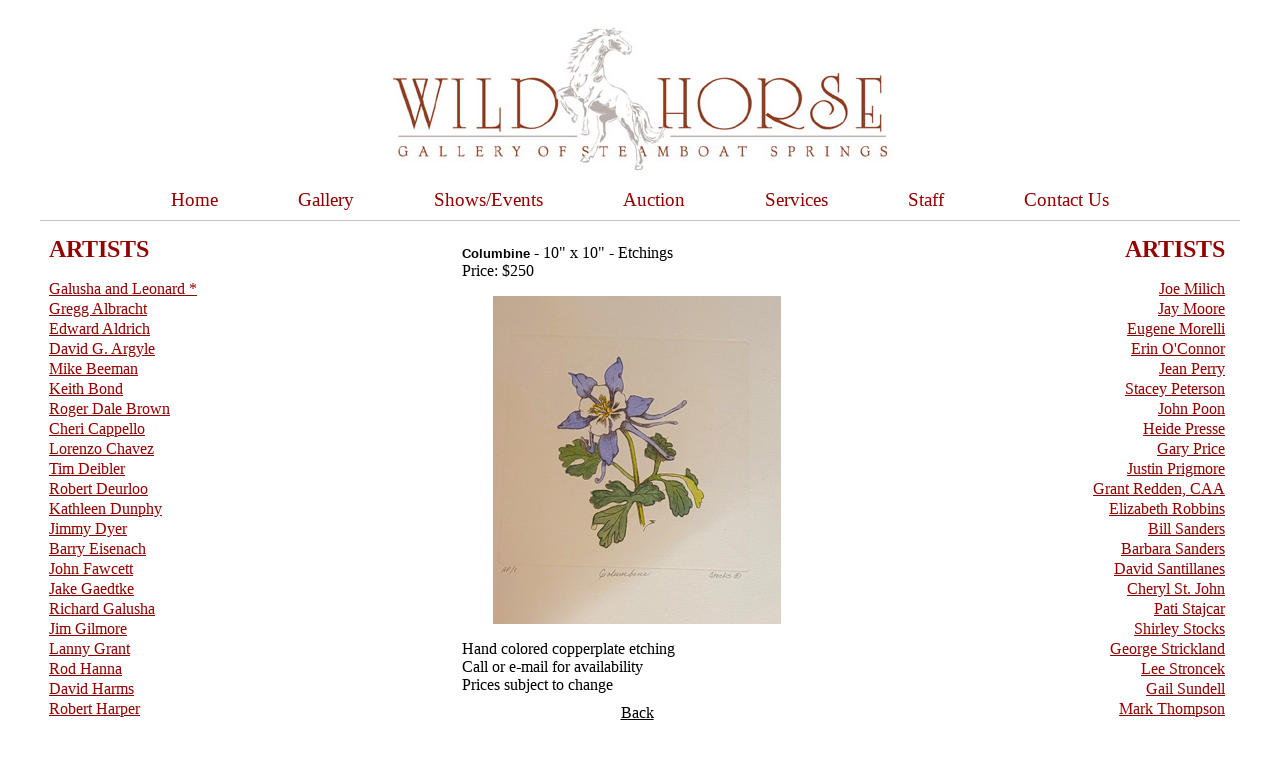

--- FILE ---
content_type: text/html; charset=UTF-8
request_url: https://wildhorsegallery.com/largeimage.php?imgID=1019&name=Shirley+Stocks
body_size: 3019
content:
<!DOCTYPE HTML PUBLIC "-//W3C//DTD HTML 4.01 Transitional//EN">

<html>
<head>
	<title>Wild Horse Gallery</title>
   <meta http-equiv="Content-Type" content="text/html; charset=iso-8859-1">
   <meta name="Author" content="Rick Nelson, RAM Designs">
   <meta name="description" content="A fine arts gallery located in Steamboat Springs, Colorado, featuring oil paintings, watercolor, pastel, and sculpture by nationally known artists.">
   <meta name="keywords" content="WILD HORSE GALLERY, ART, ART GALLERY, ART GALLERIES, STEAMBOAT SPRINGS, STEAMBOAT ART, STEAMBOAT SPRINGS ART, DOWNTOWN STEAMBOAT SPRINGS, ASPEN ART, CARBONDALE ART, VAIL ART, EDWARDS ART, BRECEKNRIGE ART, KEYSTONE ART, WINTER PARK ART, GRANBY ART, SARATOGA ART, JACKSON HOLE ART, JACKSON ART, TELLURIDE ART, DENVER ART, BOULDER ART, FORT COLLINS ART, GREELEY ART, SANTA FE, SANTA FE ART, TAOS, TAOS ART, PARK CITY, PARK CITY ART, LARAMIE, LARAMIE ART, CHEYENNE, CHEYENNE ART, COLORADO, COLORADO ARTISTS, WYOMING ARTISTS, WYOMING ART, WILD, HORSE, HORSES, WILD HORSE, WILDHORSE, WILDHORSE GALLERY, PAINTING, PAINTINGS, OIL PAINTINGS, PAINTBRUSH, PLEIN AIRE, OIL ON CANVAS, OILS, WATERCOLOR, WATERCOLORS, PASTEL, PASTELS, EGG TEMPERA, ACRYLIC, PENCIL, GRAPHITE, DRAWING, DRAWINGS, LITHOS, LITHOGRAPHS, SERIGRAPH, SERIGRAPHS, LIMITED EDITION, GICLEE, PRINTS, PHTOGRAPHS, PHOTOGRAPHY, IMAGES, BRONZE, SCULPTURE, MONUMENTAL SCULPTURE, GARDEN SCULPTURE, METAL SCULPTURE, BRONZE BENCHES, PATINA, HAND CRAFTED, LEATHER, NATIVE AMERICAN, FRAME, FRAMES, FRAMED, CERAMIC, POTTERY, GLASS, HAND-ETCHED GLASS, CRYSTAL, ETCHED CRYSTAL, STILL LIFE, FIGURATIVE, ABSTRACT, REALISM, REALIST, IMPRESSIONIST, IMPRESSIONISM, EXPRESSIONISM, MODERN, NATURE, WILDLIFE, LANDSCAPE, LANDSCAPES, ROCKY MOUNTAINS, WESTERN, WESTERN ART, HORSE ART, GALUSHA, RICHARD GALUSHA, VIDEO RICHARD GALUSHA, VIDEO AN ARTIST’S JOURNEY, AN ARTIST’S JOURNEY, STOCKS, SHIRLEY STOCKS, COMMISSIONS, ART COMMISSIONS, PAINTING COMMISSIONS, ART INSTALLATIONS, ART VALUATIONS, THREE FORKS, CATAMOUNT, MARABOU, ALPINE MOUNTAIN, YAMPA VALLEY, YAMPA RIVER, FISH ART, FISHING ART, HUNTING, HUNTING ART, BIRD ART, STEAMBOAT ART MUSEUM">
  <link rel=stylesheet href="/wildhorse.css" type="text/css">
</head>

<body bgcolor="#FFFFFF" text="#F2BC9A" alink="#F2BC9A" vlink="#F2BC9A" link="#F2BC9A">

<div align="center" style="width:100%">

<div align="center" style="clear:both;display:inline-block;magin:auto;" class="reg">
	<br>
	<a href="/"><img src="/images/whg-logo.png" width="504" height="162" border="0"></a>
	<br>
	<div style="width:1182px;padding:9px;background-color:#FFFFFF;border-bottom:1px solid #C3C3C3;">
		<div style="padding:0px 40px;white-space:nowrap;display:table-cell;"><a href="/" class="mainNav">Home</a></div>
		<div style="padding:0px 40px;white-space:nowrap;display:table-cell;"><a href="/gallery.php" class="mainNav">Gallery</a></div>
		<div style="padding:0px 40px;white-space:nowrap;display:table-cell;"><a href="/shows.php" class="mainNav">Shows/Events</a></div>
		<div style="padding:0px 40px;white-space:nowrap;display:table-cell;"><a href="/wildhorse-auction.php" class="mainNav">Auction</a></div>
		<div style="padding:0px 40px;white-space:nowrap;display:table-cell;"><a href="/services.php" class="mainNav">Services</a></div>
		<div style="padding:0px 40px;white-space:nowrap;display:table-cell;"><a href="/staff.php" class="mainNav">Staff</a></div>
		<div style="padding:0px 40px;white-space:nowrap;display:table-cell;"><a href="/contact.php" class="mainNav">Contact Us</a></div>
	</div>
	<br>
</div>

<div style="width:1200px;clear:both;display:inline-block;magin:auto;">
	<div id="leftCol" style="height:auto;">
		<h2 style="margin-top:0px;padding-top:0px;">ARTISTS</h2>
<a href="/artists.php?artistID=246">Galusha and Leonard *</a><br>
	<a href="/artists.php?artistID=1">Gregg Albracht</a><br>
	<a href="/artists.php?artistID=202">Edward Aldrich</a><br>
	<a href="/artists.php?artistID=2">David G. Argyle</a><br>
	<a href="/artists.php?artistID=215">Mike Beeman</a><br>
	<a href="/artists.php?artistID=169">Keith Bond</a><br>
	<a href="/artists.php?artistID=254">Roger Dale Brown</a><br>
	<a href="/artists.php?artistID=136">Cheri Cappello</a><br>
	<a href="/artists.php?artistID=204">Lorenzo Chavez</a><br>
	<a href="/artists.php?artistID=184">Tim Deibler</a><br>
	<a href="/artists.php?artistID=14">Robert Deurloo</a><br>
	<a href="/artists.php?artistID=251">Kathleen Dunphy</a><br>
	<a href="/artists.php?artistID=255">Jimmy Dyer</a><br>
	<a href="/artists.php?artistID=17">Barry Eisenach</a><br>
	<a href="/artists.php?artistID=163">John Fawcett</a><br>
	<a href="/artists.php?artistID=220">Jake Gaedtke</a><br>
	<a href="/artists.php?artistID=20">Richard Galusha</a><br>
	<a href="/artists.php?artistID=128">Jim Gilmore</a><br>
	<a href="/artists.php?artistID=221">Lanny Grant</a><br>
	<a href="/artists.php?artistID=126">Rod Hanna</a><br>
	<a href="/artists.php?artistID=111">David Harms</a><br>
	<a href="/artists.php?artistID=23">Robert Harper</a><br>
	<a href="/artists.php?artistID=241">Jane Hunt</a><br>
	<a href="/artists.php?artistID=197">Carol Jenkins</a><br>
	<a href="/artists.php?artistID=249">Shanna Kunz</a><br>
	<a href="/artists.php?artistID=243">Daniel Loge</a><br>
	<a href="/artists.php?artistID=253">Kim Lordier</a><br>
	<a href="/artists.php?artistID=252">Leon Loughridge</a><br>
	<a href="/artists.php?artistID=112">George Lundeen</a><br>
	<a href="/artists.php?artistID=239">Cammie Lundeen</a><br>
	<a href="/artists.php?artistID=171">Mark Lundeen</a><br>
	<a href="/artists.php?artistID=121">Jeanne Mackenzie</a><br>
	<a href="/artists.php?artistID=200">Bonnie McGee</a><br>
			<br style="clear:both;">
	</div>
	<div style="width:840px;min-height:800px;color:#333333;background-color:#FFFFFF;float:left;padding:0px 9px;">
			
<!-- Artist's bio goes here -->
		
<table border="0" cellpadding="5" cellspacing="0" width="360">
    <tr>
        <td class="reg">
		<!--<h2><br />
<b>Notice</b>:  Undefined variable: name in <b>/home/wildhorsegallery/public_html/largeimage.php</b> on line <b>10</b><br />
</h2>-->
		<h2></h2>

		
<span class="str">Columbine</span> - 10" x 10" - Etchings<br>Price: $250<p align="center"><img src="images/large/1019.jpg" width="288" height="328" border="0" alt="Columbine"></p>
	<p class="reg">Hand colored  copperplate etching<br />
Call or e-mail for availability<br />
Prices subject to change</p>		

        </td>
    </tr>
	<tr>
		<td align="center" class="reg"><a href="javascript:history.back()" class="reg">Back</a></td>
	</tr>
</table>



<!-- End of Artist bio here -->

<br style="clear:both;">
	</div>
	<div id="rightCol" style="height:auto;">
		<h2 style="margin-top:0px;padding-top:0px;">ARTISTS</h2>
<a href="/artists.php?artistID=73">Joe Milich</a><br>
	<a href="/artists.php?artistID=87">Jay Moore</a><br>
	<a href="/artists.php?artistID=36">Eugene Morelli</a><br>
	<a href="/artists.php?artistID=170">Erin O'Connor</a><br>
	<a href="/artists.php?artistID=151">Jean Perry</a><br>
	<a href="/artists.php?artistID=145">Stacey Peterson</a><br>
	<a href="/artists.php?artistID=130">John Poon</a><br>
	<a href="/artists.php?artistID=238">Heide Presse</a><br>
	<a href="/artists.php?artistID=43">Gary Price</a><br>
	<a href="/artists.php?artistID=175">Justin  Prigmore</a><br>
	<a href="/artists.php?artistID=182">Grant  Redden, CAA</a><br>
	<a href="/artists.php?artistID=233">Elizabeth Robbins</a><br>
	<a href="/artists.php?artistID=199">Bill Sanders</a><br>
	<a href="/artists.php?artistID=219">Barbara  Sanders</a><br>
	<a href="/artists.php?artistID=206">David Santillanes</a><br>
	<a href="/artists.php?artistID=191">Cheryl St. John</a><br>
	<a href="/artists.php?artistID=235">Pati Stajcar</a><br>
	<a href="/artists.php?artistID=3">Shirley Stocks</a><br>
	<a href="/artists.php?artistID=54">George Strickland</a><br>
	<a href="/artists.php?artistID=55">Lee Stroncek</a><br>
	<a href="/artists.php?artistID=72">Gail Sundell</a><br>
	<a href="/artists.php?artistID=198">Mark Thompson</a><br>
	<a href="/artists.php?artistID=190">Ezra Tucker</a><br>
	<a href="/artists.php?artistID=203">Cecy Turner</a><br>
	<a href="/artists.php?artistID=237">Kathryn Vinson</a><br>
	<a href="/artists.php?artistID=250">Richie Vios</a><br>
	<a href="/artists.php?artistID=244">Don Weller</a><br>
	<a href="/artists.php?artistID=154">Linda Wingate</a><br>
	<a href="/artists.php?artistID=214">Kathy Wipfler</a><br>
	<a href="/artists.php?artistID=183">Dan Young</a><br>
	<a href="/artists.php?artistID=152">Curtis Zabel</a><br>
	<a href="/artists.php?artistID=223">Adam Zabel</a><br>
	<a href="/artists.php?artistID=143">Joan Zygmunt</a><br>
		</div>
</div>

<div style="width:1200px;margin:auto;">

<div style="clear:both;width:100%;margin:auto;height:1px;border-bottom:1px solid #C3C3C3;"></div>

<br style="clear:both;">

<div style="margin:10px 0px;padding:20px;color:#940000;background-color:#E3E3E3;">

<b>Located Downtown at 802 Lincoln Avenue<br>
PO Box 770879, Steamboat Springs, CO 80477</b><br>
<span style="font-size:18pt;"><b>970-879-5515</b> &nbsp; or &nbsp; <b>970-819-2850</b></span><br>
<span style="font-weight:bold;font-size:14pt;">www.wildhorsegallery.com</span><br>
<a href="mailto:wildhorsegallery@wildhorsegallery.com" class="bkreg" style="text-decoration:underline;font-weight:bold;color:#940000;">wildhorsegallery@wildhorsegallery.com</a>
<br>

</div>


<div style="width:100%;margin:auto;height:1px;margin:23px 0px;border-bottom:1px solid #C3C3C3;"></div>


<br>

</div>
</div>


<map name="musicnav">
<area shape="rect" coords="0,11,123,35" href="index.php" title="">
<area shape="rect" coords="1,36,123,61" href="gallery.php" title="">
<area shape="rect" coords="1,62,123,84" href="events.php" title="">
<area shape="rect" coords="1,85,123,105" href="staff.php" title="">
<area shape="default" nohref>
</map>
<map name="nonmusicnav">
<area shape="rect" coords="0,11,123,36" href="index.php" title="">
<area shape="rect" coords="0,37,122,61" href="contact.php" title="">
<area shape="rect" coords="0,81,122,108" href="mailto:info@wildhorsegallery.com" title="">
<area shape="default" nohref>
</map>
</body>
</html>
